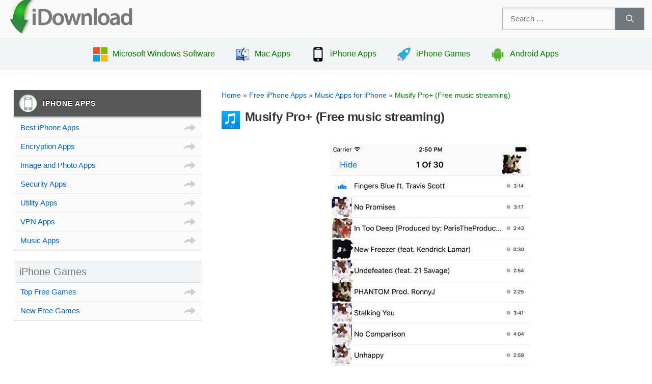

--- FILE ---
content_type: text/html; charset=UTF-8
request_url: https://idownload.net/download-musify-free-music-downloader-pro-for-iphone-and-ipad/
body_size: 11040
content:
<!-- This page is cached by the Hummingbird Performance plugin v3.13.1 - https://wordpress.org/plugins/hummingbird-performance/. --><!DOCTYPE html>
<html lang="en-US">
<head>
	<meta charset="UTF-8">
	<meta name='robots' content='index, follow, max-image-preview:large, max-snippet:-1, max-video-preview:-1' />
	<style>img:is([sizes="auto" i], [sizes^="auto," i]) { contain-intrinsic-size: 3000px 1500px }</style>
	<meta name="viewport" content="width=device-width, initial-scale=1">
	<!-- This site is optimized with the Yoast SEO plugin v25.1 - https://yoast.com/wordpress/plugins/seo/ -->
	<title>Musify Pro+ (Free music streaming) &#8226; iDownload</title>
	<link rel="canonical" href="https://idownload.net/download-musify-free-music-downloader-pro-for-iphone-and-ipad/" />
	<meta property="og:locale" content="en_US" />
	<meta property="og:type" content="article" />
	<meta property="og:title" content="Musify Pro+ (Free music streaming) &#8226; iDownload" />
	<meta property="og:description" content="Description: Browse, search and listen to unlimited music for free. Stream and play millions of free songs, DJ sets, remixes and live concerts with this iPhone music app. Useful Review: &#8220;Overall this is an app that’s worth getting.I streamed songs with no WiFi or cellular data, songs I didn’t even expect them to have. They ... Read more" />
	<meta property="og:url" content="https://idownload.net/download-musify-free-music-downloader-pro-for-iphone-and-ipad/" />
	<meta property="og:site_name" content="iDownload" />
	<meta property="article:published_time" content="2019-11-22T02:29:06+00:00" />
	<meta property="article:modified_time" content="2020-01-09T15:51:26+00:00" />
	<meta property="og:image" content="https://idownload.net/wp-content/uploads/Musify-Pro-app-screenshot.jpg" />
	<meta property="og:image:width" content="392" />
	<meta property="og:image:height" content="696" />
	<meta property="og:image:type" content="image/jpeg" />
	<meta name="author" content="idownload" />
	<meta name="twitter:card" content="summary_large_image" />
	<script type="application/ld+json" class="yoast-schema-graph">{"@context":"https://schema.org","@graph":[{"@type":"Article","@id":"https://idownload.net/download-musify-free-music-downloader-pro-for-iphone-and-ipad/#article","isPartOf":{"@id":"https://idownload.net/download-musify-free-music-downloader-pro-for-iphone-and-ipad/"},"author":{"name":"idownload","@id":"https://idownload.net/#/schema/person/fad81a79d7dd18024fee325b2b3730a4"},"headline":"Musify Pro+ (Free music streaming)","datePublished":"2019-11-22T02:29:06+00:00","dateModified":"2020-01-09T15:51:26+00:00","mainEntityOfPage":{"@id":"https://idownload.net/download-musify-free-music-downloader-pro-for-iphone-and-ipad/"},"wordCount":147,"publisher":{"@id":"https://idownload.net/#organization"},"image":{"@id":"https://idownload.net/download-musify-free-music-downloader-pro-for-iphone-and-ipad/#primaryimage"},"thumbnailUrl":"https://idownload.net/wp-content/uploads/Musify-Pro-app-screenshot.jpg","articleSection":["Music Apps for iPhone"],"inLanguage":"en-US"},{"@type":"WebPage","@id":"https://idownload.net/download-musify-free-music-downloader-pro-for-iphone-and-ipad/","url":"https://idownload.net/download-musify-free-music-downloader-pro-for-iphone-and-ipad/","name":"Musify Pro+ (Free music streaming) &#8226; iDownload","isPartOf":{"@id":"https://idownload.net/#website"},"primaryImageOfPage":{"@id":"https://idownload.net/download-musify-free-music-downloader-pro-for-iphone-and-ipad/#primaryimage"},"image":{"@id":"https://idownload.net/download-musify-free-music-downloader-pro-for-iphone-and-ipad/#primaryimage"},"thumbnailUrl":"https://idownload.net/wp-content/uploads/Musify-Pro-app-screenshot.jpg","datePublished":"2019-11-22T02:29:06+00:00","dateModified":"2020-01-09T15:51:26+00:00","breadcrumb":{"@id":"https://idownload.net/download-musify-free-music-downloader-pro-for-iphone-and-ipad/#breadcrumb"},"inLanguage":"en-US","potentialAction":[{"@type":"ReadAction","target":["https://idownload.net/download-musify-free-music-downloader-pro-for-iphone-and-ipad/"]}]},{"@type":"ImageObject","inLanguage":"en-US","@id":"https://idownload.net/download-musify-free-music-downloader-pro-for-iphone-and-ipad/#primaryimage","url":"https://idownload.net/wp-content/uploads/Musify-Pro-app-screenshot.jpg","contentUrl":"https://idownload.net/wp-content/uploads/Musify-Pro-app-screenshot.jpg","width":392,"height":696,"caption":"Musify Pro app screenshot"},{"@type":"BreadcrumbList","@id":"https://idownload.net/download-musify-free-music-downloader-pro-for-iphone-and-ipad/#breadcrumb","itemListElement":[{"@type":"ListItem","position":1,"name":"Home","item":"https://idownload.net/"},{"@type":"ListItem","position":2,"name":"Free iPhone Apps","item":"https://idownload.net/free-iphone-apps/"},{"@type":"ListItem","position":3,"name":"Music Apps for iPhone","item":"https://idownload.net/free-iphone-apps/music-apps-for-iphone/"},{"@type":"ListItem","position":4,"name":"Musify Pro+ (Free music streaming)"}]},{"@type":"WebSite","@id":"https://idownload.net/#website","url":"https://idownload.net/","name":"iDownload","description":"Download free Windows software, Android apps, Mac apps, Apple iOS apps. Download the best Android and iPhone games. We test and review software.","publisher":{"@id":"https://idownload.net/#organization"},"potentialAction":[{"@type":"SearchAction","target":{"@type":"EntryPoint","urlTemplate":"https://idownload.net/?s={search_term_string}"},"query-input":{"@type":"PropertyValueSpecification","valueRequired":true,"valueName":"search_term_string"}}],"inLanguage":"en-US"},{"@type":"Organization","@id":"https://idownload.net/#organization","name":"iDownload","url":"https://idownload.net/","logo":{"@type":"ImageObject","inLanguage":"en-US","@id":"https://idownload.net/#/schema/logo/image/","url":"https://idownload.net/wp-content/uploads/idownload.png","contentUrl":"https://idownload.net/wp-content/uploads/idownload.png","width":245,"height":71,"caption":"iDownload"},"image":{"@id":"https://idownload.net/#/schema/logo/image/"}},{"@type":"Person","@id":"https://idownload.net/#/schema/person/fad81a79d7dd18024fee325b2b3730a4","name":"idownload","image":{"@type":"ImageObject","inLanguage":"en-US","@id":"https://idownload.net/#/schema/person/image/","url":"https://idownload.net/wp-content/wphb-cache/gravatar/b68/b6818c6053f258527dc6153e9047c988x96.jpg","contentUrl":"https://idownload.net/wp-content/wphb-cache/gravatar/b68/b6818c6053f258527dc6153e9047c988x96.jpg","caption":"idownload"}}]}</script>
	<!-- / Yoast SEO plugin. -->


<link rel='dns-prefetch' href='//www.googletagmanager.com' />
<link rel='dns-prefetch' href='//fonts.googleapis.com' />
<link rel='dns-prefetch' href='//fonts.gstatic.com' />
<link rel='dns-prefetch' href='//ajax.googleapis.com' />
<link rel='dns-prefetch' href='//apis.google.com' />
<link rel='dns-prefetch' href='//google-analytics.com' />
<link rel='dns-prefetch' href='//www.google-analytics.com' />
<link rel='dns-prefetch' href='//ssl.google-analytics.com' />
<link rel='dns-prefetch' href='//s.gravatar.com' />
<link rel="alternate" type="application/rss+xml" title="iDownload &raquo; Feed" href="https://idownload.net/feed/" />
<link rel="alternate" type="application/rss+xml" title="iDownload &raquo; Comments Feed" href="https://idownload.net/comments/feed/" />
<link rel='stylesheet' id='wp-block-library-css' href='https://idownload.net/wp-includes/css/dist/block-library/style.min.css?ver=6.8.1' media='all' />
<style id='classic-theme-styles-inline-css'>
/*! This file is auto-generated */
.wp-block-button__link{color:#fff;background-color:#32373c;border-radius:9999px;box-shadow:none;text-decoration:none;padding:calc(.667em + 2px) calc(1.333em + 2px);font-size:1.125em}.wp-block-file__button{background:#32373c;color:#fff;text-decoration:none}
</style>
<style id='global-styles-inline-css'>
:root{--wp--preset--aspect-ratio--square: 1;--wp--preset--aspect-ratio--4-3: 4/3;--wp--preset--aspect-ratio--3-4: 3/4;--wp--preset--aspect-ratio--3-2: 3/2;--wp--preset--aspect-ratio--2-3: 2/3;--wp--preset--aspect-ratio--16-9: 16/9;--wp--preset--aspect-ratio--9-16: 9/16;--wp--preset--color--black: #000000;--wp--preset--color--cyan-bluish-gray: #abb8c3;--wp--preset--color--white: #ffffff;--wp--preset--color--pale-pink: #f78da7;--wp--preset--color--vivid-red: #cf2e2e;--wp--preset--color--luminous-vivid-orange: #ff6900;--wp--preset--color--luminous-vivid-amber: #fcb900;--wp--preset--color--light-green-cyan: #7bdcb5;--wp--preset--color--vivid-green-cyan: #00d084;--wp--preset--color--pale-cyan-blue: #8ed1fc;--wp--preset--color--vivid-cyan-blue: #0693e3;--wp--preset--color--vivid-purple: #9b51e0;--wp--preset--color--contrast: var(--contrast);--wp--preset--color--contrast-2: var(--contrast-2);--wp--preset--color--contrast-3: var(--contrast-3);--wp--preset--color--base: var(--base);--wp--preset--color--base-2: var(--base-2);--wp--preset--color--base-3: var(--base-3);--wp--preset--color--accent: var(--accent);--wp--preset--gradient--vivid-cyan-blue-to-vivid-purple: linear-gradient(135deg,rgba(6,147,227,1) 0%,rgb(155,81,224) 100%);--wp--preset--gradient--light-green-cyan-to-vivid-green-cyan: linear-gradient(135deg,rgb(122,220,180) 0%,rgb(0,208,130) 100%);--wp--preset--gradient--luminous-vivid-amber-to-luminous-vivid-orange: linear-gradient(135deg,rgba(252,185,0,1) 0%,rgba(255,105,0,1) 100%);--wp--preset--gradient--luminous-vivid-orange-to-vivid-red: linear-gradient(135deg,rgba(255,105,0,1) 0%,rgb(207,46,46) 100%);--wp--preset--gradient--very-light-gray-to-cyan-bluish-gray: linear-gradient(135deg,rgb(238,238,238) 0%,rgb(169,184,195) 100%);--wp--preset--gradient--cool-to-warm-spectrum: linear-gradient(135deg,rgb(74,234,220) 0%,rgb(151,120,209) 20%,rgb(207,42,186) 40%,rgb(238,44,130) 60%,rgb(251,105,98) 80%,rgb(254,248,76) 100%);--wp--preset--gradient--blush-light-purple: linear-gradient(135deg,rgb(255,206,236) 0%,rgb(152,150,240) 100%);--wp--preset--gradient--blush-bordeaux: linear-gradient(135deg,rgb(254,205,165) 0%,rgb(254,45,45) 50%,rgb(107,0,62) 100%);--wp--preset--gradient--luminous-dusk: linear-gradient(135deg,rgb(255,203,112) 0%,rgb(199,81,192) 50%,rgb(65,88,208) 100%);--wp--preset--gradient--pale-ocean: linear-gradient(135deg,rgb(255,245,203) 0%,rgb(182,227,212) 50%,rgb(51,167,181) 100%);--wp--preset--gradient--electric-grass: linear-gradient(135deg,rgb(202,248,128) 0%,rgb(113,206,126) 100%);--wp--preset--gradient--midnight: linear-gradient(135deg,rgb(2,3,129) 0%,rgb(40,116,252) 100%);--wp--preset--font-size--small: 13px;--wp--preset--font-size--medium: 20px;--wp--preset--font-size--large: 36px;--wp--preset--font-size--x-large: 42px;--wp--preset--spacing--20: 0.44rem;--wp--preset--spacing--30: 0.67rem;--wp--preset--spacing--40: 1rem;--wp--preset--spacing--50: 1.5rem;--wp--preset--spacing--60: 2.25rem;--wp--preset--spacing--70: 3.38rem;--wp--preset--spacing--80: 5.06rem;--wp--preset--shadow--natural: 6px 6px 9px rgba(0, 0, 0, 0.2);--wp--preset--shadow--deep: 12px 12px 50px rgba(0, 0, 0, 0.4);--wp--preset--shadow--sharp: 6px 6px 0px rgba(0, 0, 0, 0.2);--wp--preset--shadow--outlined: 6px 6px 0px -3px rgba(255, 255, 255, 1), 6px 6px rgba(0, 0, 0, 1);--wp--preset--shadow--crisp: 6px 6px 0px rgba(0, 0, 0, 1);}:where(.is-layout-flex){gap: 0.5em;}:where(.is-layout-grid){gap: 0.5em;}body .is-layout-flex{display: flex;}.is-layout-flex{flex-wrap: wrap;align-items: center;}.is-layout-flex > :is(*, div){margin: 0;}body .is-layout-grid{display: grid;}.is-layout-grid > :is(*, div){margin: 0;}:where(.wp-block-columns.is-layout-flex){gap: 2em;}:where(.wp-block-columns.is-layout-grid){gap: 2em;}:where(.wp-block-post-template.is-layout-flex){gap: 1.25em;}:where(.wp-block-post-template.is-layout-grid){gap: 1.25em;}.has-black-color{color: var(--wp--preset--color--black) !important;}.has-cyan-bluish-gray-color{color: var(--wp--preset--color--cyan-bluish-gray) !important;}.has-white-color{color: var(--wp--preset--color--white) !important;}.has-pale-pink-color{color: var(--wp--preset--color--pale-pink) !important;}.has-vivid-red-color{color: var(--wp--preset--color--vivid-red) !important;}.has-luminous-vivid-orange-color{color: var(--wp--preset--color--luminous-vivid-orange) !important;}.has-luminous-vivid-amber-color{color: var(--wp--preset--color--luminous-vivid-amber) !important;}.has-light-green-cyan-color{color: var(--wp--preset--color--light-green-cyan) !important;}.has-vivid-green-cyan-color{color: var(--wp--preset--color--vivid-green-cyan) !important;}.has-pale-cyan-blue-color{color: var(--wp--preset--color--pale-cyan-blue) !important;}.has-vivid-cyan-blue-color{color: var(--wp--preset--color--vivid-cyan-blue) !important;}.has-vivid-purple-color{color: var(--wp--preset--color--vivid-purple) !important;}.has-black-background-color{background-color: var(--wp--preset--color--black) !important;}.has-cyan-bluish-gray-background-color{background-color: var(--wp--preset--color--cyan-bluish-gray) !important;}.has-white-background-color{background-color: var(--wp--preset--color--white) !important;}.has-pale-pink-background-color{background-color: var(--wp--preset--color--pale-pink) !important;}.has-vivid-red-background-color{background-color: var(--wp--preset--color--vivid-red) !important;}.has-luminous-vivid-orange-background-color{background-color: var(--wp--preset--color--luminous-vivid-orange) !important;}.has-luminous-vivid-amber-background-color{background-color: var(--wp--preset--color--luminous-vivid-amber) !important;}.has-light-green-cyan-background-color{background-color: var(--wp--preset--color--light-green-cyan) !important;}.has-vivid-green-cyan-background-color{background-color: var(--wp--preset--color--vivid-green-cyan) !important;}.has-pale-cyan-blue-background-color{background-color: var(--wp--preset--color--pale-cyan-blue) !important;}.has-vivid-cyan-blue-background-color{background-color: var(--wp--preset--color--vivid-cyan-blue) !important;}.has-vivid-purple-background-color{background-color: var(--wp--preset--color--vivid-purple) !important;}.has-black-border-color{border-color: var(--wp--preset--color--black) !important;}.has-cyan-bluish-gray-border-color{border-color: var(--wp--preset--color--cyan-bluish-gray) !important;}.has-white-border-color{border-color: var(--wp--preset--color--white) !important;}.has-pale-pink-border-color{border-color: var(--wp--preset--color--pale-pink) !important;}.has-vivid-red-border-color{border-color: var(--wp--preset--color--vivid-red) !important;}.has-luminous-vivid-orange-border-color{border-color: var(--wp--preset--color--luminous-vivid-orange) !important;}.has-luminous-vivid-amber-border-color{border-color: var(--wp--preset--color--luminous-vivid-amber) !important;}.has-light-green-cyan-border-color{border-color: var(--wp--preset--color--light-green-cyan) !important;}.has-vivid-green-cyan-border-color{border-color: var(--wp--preset--color--vivid-green-cyan) !important;}.has-pale-cyan-blue-border-color{border-color: var(--wp--preset--color--pale-cyan-blue) !important;}.has-vivid-cyan-blue-border-color{border-color: var(--wp--preset--color--vivid-cyan-blue) !important;}.has-vivid-purple-border-color{border-color: var(--wp--preset--color--vivid-purple) !important;}.has-vivid-cyan-blue-to-vivid-purple-gradient-background{background: var(--wp--preset--gradient--vivid-cyan-blue-to-vivid-purple) !important;}.has-light-green-cyan-to-vivid-green-cyan-gradient-background{background: var(--wp--preset--gradient--light-green-cyan-to-vivid-green-cyan) !important;}.has-luminous-vivid-amber-to-luminous-vivid-orange-gradient-background{background: var(--wp--preset--gradient--luminous-vivid-amber-to-luminous-vivid-orange) !important;}.has-luminous-vivid-orange-to-vivid-red-gradient-background{background: var(--wp--preset--gradient--luminous-vivid-orange-to-vivid-red) !important;}.has-very-light-gray-to-cyan-bluish-gray-gradient-background{background: var(--wp--preset--gradient--very-light-gray-to-cyan-bluish-gray) !important;}.has-cool-to-warm-spectrum-gradient-background{background: var(--wp--preset--gradient--cool-to-warm-spectrum) !important;}.has-blush-light-purple-gradient-background{background: var(--wp--preset--gradient--blush-light-purple) !important;}.has-blush-bordeaux-gradient-background{background: var(--wp--preset--gradient--blush-bordeaux) !important;}.has-luminous-dusk-gradient-background{background: var(--wp--preset--gradient--luminous-dusk) !important;}.has-pale-ocean-gradient-background{background: var(--wp--preset--gradient--pale-ocean) !important;}.has-electric-grass-gradient-background{background: var(--wp--preset--gradient--electric-grass) !important;}.has-midnight-gradient-background{background: var(--wp--preset--gradient--midnight) !important;}.has-small-font-size{font-size: var(--wp--preset--font-size--small) !important;}.has-medium-font-size{font-size: var(--wp--preset--font-size--medium) !important;}.has-large-font-size{font-size: var(--wp--preset--font-size--large) !important;}.has-x-large-font-size{font-size: var(--wp--preset--font-size--x-large) !important;}
:where(.wp-block-post-template.is-layout-flex){gap: 1.25em;}:where(.wp-block-post-template.is-layout-grid){gap: 1.25em;}
:where(.wp-block-columns.is-layout-flex){gap: 2em;}:where(.wp-block-columns.is-layout-grid){gap: 2em;}
:root :where(.wp-block-pullquote){font-size: 1.5em;line-height: 1.6;}
</style>
<link rel='stylesheet' id='vscf-style-css' href='https://idownload.net/wp-content/plugins/very-simple-contact-form/css/vscf-style.min.css?ver=6.8.1' media='all' />
<link rel='stylesheet' id='generate-widget-areas-css' href='https://idownload.net/wp-content/themes/generatepress/assets/css/components/widget-areas.min.css?ver=3.4.0' media='all' />
<link rel='stylesheet' id='generate-style-css' href='https://idownload.net/wp-content/themes/generatepress/assets/css/main.min.css?ver=3.4.0' media='all' />
<style id='generate-style-inline-css'>
body{background-color:#ffffff;color:#3a3a3a;}a{color:#0066cc;}a:visited{color:#0066cc;}a:hover, a:focus, a:active{color:#008000;}.grid-container{max-width:1240px;}.wp-block-group__inner-container{max-width:1240px;margin-left:auto;margin-right:auto;}.site-header .header-image{width:245px;}.generate-back-to-top{font-size:20px;border-radius:3px;position:fixed;bottom:30px;right:30px;line-height:40px;width:40px;text-align:center;z-index:10;transition:opacity 300ms ease-in-out;opacity:0.1;transform:translateY(1000px);}.generate-back-to-top__show{opacity:1;transform:translateY(0);}:root{--contrast:#222222;--contrast-2:#575760;--contrast-3:#b2b2be;--base:#f0f0f0;--base-2:#f7f8f9;--base-3:#ffffff;--accent:#1e73be;}:root .has-contrast-color{color:var(--contrast);}:root .has-contrast-background-color{background-color:var(--contrast);}:root .has-contrast-2-color{color:var(--contrast-2);}:root .has-contrast-2-background-color{background-color:var(--contrast-2);}:root .has-contrast-3-color{color:var(--contrast-3);}:root .has-contrast-3-background-color{background-color:var(--contrast-3);}:root .has-base-color{color:var(--base);}:root .has-base-background-color{background-color:var(--base);}:root .has-base-2-color{color:var(--base-2);}:root .has-base-2-background-color{background-color:var(--base-2);}:root .has-base-3-color{color:var(--base-3);}:root .has-base-3-background-color{background-color:var(--base-3);}:root .has-accent-color{color:var(--accent);}:root .has-accent-background-color{background-color:var(--accent);}body, button, input, select, textarea{font-family:Arial, Helvetica, sans-serif;font-size:15px;}body{line-height:1.5;}.entry-content > [class*="wp-block-"]:not(:last-child):not(.wp-block-heading){margin-bottom:1.5em;}.main-title{font-size:45px;}.main-navigation .main-nav ul ul li a{font-size:14px;}.sidebar .widget, .footer-widgets .widget{font-size:17px;}h1{font-weight:300;font-size:24px;}h2{font-weight:300;font-size:24px;}h3{font-size:18px;}h4{font-size:inherit;}h5{font-size:inherit;}@media (max-width:768px){.main-title{font-size:30px;}h1{font-size:30px;}h2{font-size:25px;}}.top-bar{background-color:#636363;color:#ffffff;}.top-bar a{color:#ffffff;}.top-bar a:hover{color:#303030;}.site-header{background-color:#ffffff;color:#3a3a3a;}.site-header a{color:#3a3a3a;}.main-title a,.main-title a:hover{color:#222222;}.site-description{color:#757575;}.main-navigation,.main-navigation ul ul{background-color:#222222;}.main-navigation .main-nav ul li a, .main-navigation .menu-toggle, .main-navigation .menu-bar-items{color:#ffffff;}.main-navigation .main-nav ul li:not([class*="current-menu-"]):hover > a, .main-navigation .main-nav ul li:not([class*="current-menu-"]):focus > a, .main-navigation .main-nav ul li.sfHover:not([class*="current-menu-"]) > a, .main-navigation .menu-bar-item:hover > a, .main-navigation .menu-bar-item.sfHover > a{color:#ffffff;background-color:#3f3f3f;}button.menu-toggle:hover,button.menu-toggle:focus{color:#ffffff;}.main-navigation .main-nav ul li[class*="current-menu-"] > a{color:#ffffff;background-color:#3f3f3f;}.navigation-search input[type="search"],.navigation-search input[type="search"]:active, .navigation-search input[type="search"]:focus, .main-navigation .main-nav ul li.search-item.active > a, .main-navigation .menu-bar-items .search-item.active > a{color:#ffffff;background-color:#3f3f3f;}.main-navigation ul ul{background-color:#3f3f3f;}.main-navigation .main-nav ul ul li a{color:#ffffff;}.main-navigation .main-nav ul ul li:not([class*="current-menu-"]):hover > a,.main-navigation .main-nav ul ul li:not([class*="current-menu-"]):focus > a, .main-navigation .main-nav ul ul li.sfHover:not([class*="current-menu-"]) > a{color:#ffffff;background-color:#4f4f4f;}.main-navigation .main-nav ul ul li[class*="current-menu-"] > a{color:#ffffff;background-color:#4f4f4f;}.separate-containers .inside-article, .separate-containers .comments-area, .separate-containers .page-header, .one-container .container, .separate-containers .paging-navigation, .inside-page-header{background-color:#ffffff;}.entry-meta{color:#595959;}.entry-meta a{color:#595959;}.entry-meta a:hover{color:#1e73be;}.sidebar .widget{background-color:#ffffff;}.sidebar .widget .widget-title{color:#000000;}.footer-widgets{background-color:#ffffff;}.footer-widgets .widget-title{color:#000000;}.site-info{color:#ffffff;background-color:#222222;}.site-info a{color:#ffffff;}.site-info a:hover{color:#606060;}.footer-bar .widget_nav_menu .current-menu-item a{color:#606060;}input[type="text"],input[type="email"],input[type="url"],input[type="password"],input[type="search"],input[type="tel"],input[type="number"],textarea,select{color:#666666;background-color:#fafafa;border-color:#cccccc;}input[type="text"]:focus,input[type="email"]:focus,input[type="url"]:focus,input[type="password"]:focus,input[type="search"]:focus,input[type="tel"]:focus,input[type="number"]:focus,textarea:focus,select:focus{color:#666666;background-color:#ffffff;border-color:#bfbfbf;}button,html input[type="button"],input[type="reset"],input[type="submit"],a.button,a.wp-block-button__link:not(.has-background){color:#ffffff;background-color:#666666;}button:hover,html input[type="button"]:hover,input[type="reset"]:hover,input[type="submit"]:hover,a.button:hover,button:focus,html input[type="button"]:focus,input[type="reset"]:focus,input[type="submit"]:focus,a.button:focus,a.wp-block-button__link:not(.has-background):active,a.wp-block-button__link:not(.has-background):focus,a.wp-block-button__link:not(.has-background):hover{color:#ffffff;background-color:#3f3f3f;}a.generate-back-to-top{background-color:rgba( 0,0,0,0.4 );color:#ffffff;}a.generate-back-to-top:hover,a.generate-back-to-top:focus{background-color:rgba( 0,0,0,0.6 );color:#ffffff;}:root{--gp-search-modal-bg-color:var(--base-3);--gp-search-modal-text-color:var(--contrast);--gp-search-modal-overlay-bg-color:rgba(0,0,0,0.2);}@media (max-width: 1024px){.main-navigation .menu-bar-item:hover > a, .main-navigation .menu-bar-item.sfHover > a{background:none;color:#ffffff;}}.inside-top-bar{padding:10px;}.inside-top-bar.grid-container{max-width:1260px;}.inside-header{padding:40px;}.inside-header.grid-container{max-width:1320px;}.site-main .wp-block-group__inner-container{padding:40px;}.separate-containers .paging-navigation{padding-top:20px;padding-bottom:20px;}.entry-content .alignwide, body:not(.no-sidebar) .entry-content .alignfull{margin-left:-40px;width:calc(100% + 80px);max-width:calc(100% + 80px);}.rtl .menu-item-has-children .dropdown-menu-toggle{padding-left:20px;}.rtl .main-navigation .main-nav ul li.menu-item-has-children > a{padding-right:20px;}.footer-widgets-container.grid-container{max-width:1320px;}.inside-site-info{padding:20px;}.inside-site-info.grid-container{max-width:1280px;}@media (max-width:768px){.separate-containers .inside-article, .separate-containers .comments-area, .separate-containers .page-header, .separate-containers .paging-navigation, .one-container .site-content, .inside-page-header{padding:30px;}.site-main .wp-block-group__inner-container{padding:30px;}.inside-site-info{padding-right:10px;padding-left:10px;}.entry-content .alignwide, body:not(.no-sidebar) .entry-content .alignfull{margin-left:-30px;width:calc(100% + 60px);max-width:calc(100% + 60px);}.one-container .site-main .paging-navigation{margin-bottom:20px;}}.is-right-sidebar{width:30%;}.is-left-sidebar{width:30%;}.site-content .content-area{width:70%;}@media (max-width: 1024px){.main-navigation .menu-toggle,.sidebar-nav-mobile:not(#sticky-placeholder){display:block;}.main-navigation ul,.gen-sidebar-nav,.main-navigation:not(.slideout-navigation):not(.toggled) .main-nav > ul,.has-inline-mobile-toggle #site-navigation .inside-navigation > *:not(.navigation-search):not(.main-nav){display:none;}.nav-align-right .inside-navigation,.nav-align-center .inside-navigation{justify-content:space-between;}}
</style>
<link rel='stylesheet' id='generate-child-css' href='https://idownload.net/wp-content/themes/generatepress_child/style.css?ver=1643674154' media='all' />
<style id='generateblocks-inline-css'>
:root{--gb-container-width:1240px;}.gb-container .wp-block-image img{vertical-align:middle;}.gb-grid-wrapper .wp-block-image{margin-bottom:0;}.gb-highlight{background:none;}.gb-shape{line-height:0;}
</style>
<script src="https://idownload.net/wp-includes/js/jquery/jquery.min.js?ver=3.7.1" id="jquery-core-js"></script>
<script src="https://idownload.net/wp-includes/js/jquery/jquery-migrate.min.js?ver=3.4.1" id="jquery-migrate-js"></script>

<!-- Google tag (gtag.js) snippet added by Site Kit -->

<!-- Google Analytics snippet added by Site Kit -->
<script src="https://www.googletagmanager.com/gtag/js?id=GT-WPTP242" id="google_gtagjs-js" async></script>
<script id="google_gtagjs-js-after">
window.dataLayer = window.dataLayer || [];function gtag(){dataLayer.push(arguments);}
gtag("set","linker",{"domains":["idownload.net"]});
gtag("js", new Date());
gtag("set", "developer_id.dZTNiMT", true);
gtag("config", "GT-WPTP242");
</script>

<!-- End Google tag (gtag.js) snippet added by Site Kit -->
<link rel="https://api.w.org/" href="https://idownload.net/wp-json/" /><link rel="alternate" title="JSON" type="application/json" href="https://idownload.net/wp-json/wp/v2/posts/3947" /><link rel="EditURI" type="application/rsd+xml" title="RSD" href="https://idownload.net/xmlrpc.php?rsd" />
<meta name="generator" content="WordPress 6.8.1" />
<link rel='shortlink' href='https://idownload.net/?p=3947' />
<link rel="alternate" title="oEmbed (JSON)" type="application/json+oembed" href="https://idownload.net/wp-json/oembed/1.0/embed?url=https%3A%2F%2Fidownload.net%2Fdownload-musify-free-music-downloader-pro-for-iphone-and-ipad%2F" />
<link rel="alternate" title="oEmbed (XML)" type="text/xml+oembed" href="https://idownload.net/wp-json/oembed/1.0/embed?url=https%3A%2F%2Fidownload.net%2Fdownload-musify-free-music-downloader-pro-for-iphone-and-ipad%2F&#038;format=xml" />
<meta name="generator" content="Site Kit by Google 1.152.1" />		<script>
			document.documentElement.className = document.documentElement.className.replace('no-js', 'js');
		</script>
				<style>
			.no-js img.lazyload {
				display: none;
			}

			figure.wp-block-image img.lazyloading {
				min-width: 150px;
			}

						.lazyload, .lazyloading {
				opacity: 0;
			}

			.lazyloaded {
				opacity: 1;
				transition: opacity 400ms;
				transition-delay: 0ms;
			}

					</style>
		
<!-- Dynamic Widgets by QURL loaded - http://www.dynamic-widgets.com //-->
<link rel="icon" href="https://idownload.net/wp-content/uploads/cropped-favicon-32x32.png" sizes="32x32" />
<link rel="icon" href="https://idownload.net/wp-content/uploads/cropped-favicon-192x192.png" sizes="192x192" />
<link rel="apple-touch-icon" href="https://idownload.net/wp-content/uploads/cropped-favicon-180x180.png" />
<meta name="msapplication-TileImage" content="https://idownload.net/wp-content/uploads/cropped-favicon-270x270.png" />
</head>

<body class="wp-singular post-template-default single single-post postid-3947 single-format-standard wp-custom-logo wp-embed-responsive wp-theme-generatepress wp-child-theme-generatepress_child left-sidebar nav-below-header one-container header-aligned-left dropdown-hover featured-image-active" itemtype="https://schema.org/Blog" itemscope>
	<a class="screen-reader-text skip-link" href="#content" title="Skip to content">Skip to content</a>		<header class="site-header" id="masthead" aria-label="Site"  itemtype="https://schema.org/WPHeader" itemscope>
			<div class="inside-header grid-container">
				<div class="site-logo">
					<a href="https://idownload.net/" rel="home">
						<img  class="header-image is-logo-image" alt="iDownload" src="https://idownload.net/wp-content/uploads/idownload.png" width="245" height="71" />
					</a>
				</div>			<div class="header-widget">
				<aside id="search-4" class="widget inner-padding widget_search"><form method="get" class="search-form" action="https://idownload.net/">
	<label>
		<span class="screen-reader-text">Search for:</span>
		<input type="search" class="search-field" placeholder="Search &hellip;" value="" name="s" title="Search for:">
	</label>
	<button class="search-submit" aria-label="&#xf002;"><span class="gp-icon icon-search"><svg viewBox="0 0 512 512" aria-hidden="true" xmlns="http://www.w3.org/2000/svg" width="1em" height="1em"><path fill-rule="evenodd" clip-rule="evenodd" d="M208 48c-88.366 0-160 71.634-160 160s71.634 160 160 160 160-71.634 160-160S296.366 48 208 48zM0 208C0 93.125 93.125 0 208 0s208 93.125 208 208c0 48.741-16.765 93.566-44.843 129.024l133.826 134.018c9.366 9.379 9.355 24.575-.025 33.941-9.379 9.366-24.575 9.355-33.941-.025L337.238 370.987C301.747 399.167 256.839 416 208 416 93.125 416 0 322.875 0 208z" /></svg></span></button></form>
</aside>			</div>
						</div>
		</header>
				<nav class="main-navigation nav-align-center sub-menu-right" id="site-navigation" aria-label="Primary"  itemtype="https://schema.org/SiteNavigationElement" itemscope>
			<div class="inside-navigation grid-container">
								<button class="menu-toggle" aria-controls="primary-menu" aria-expanded="false">
					<span class="gp-icon icon-menu-bars"><svg viewBox="0 0 512 512" aria-hidden="true" xmlns="http://www.w3.org/2000/svg" width="1em" height="1em"><path d="M0 96c0-13.255 10.745-24 24-24h464c13.255 0 24 10.745 24 24s-10.745 24-24 24H24c-13.255 0-24-10.745-24-24zm0 160c0-13.255 10.745-24 24-24h464c13.255 0 24 10.745 24 24s-10.745 24-24 24H24c-13.255 0-24-10.745-24-24zm0 160c0-13.255 10.745-24 24-24h464c13.255 0 24 10.745 24 24s-10.745 24-24 24H24c-13.255 0-24-10.745-24-24z" /></svg><svg viewBox="0 0 512 512" aria-hidden="true" xmlns="http://www.w3.org/2000/svg" width="1em" height="1em"><path d="M71.029 71.029c9.373-9.372 24.569-9.372 33.942 0L256 222.059l151.029-151.03c9.373-9.372 24.569-9.372 33.942 0 9.372 9.373 9.372 24.569 0 33.942L289.941 256l151.03 151.029c9.372 9.373 9.372 24.569 0 33.942-9.373 9.372-24.569 9.372-33.942 0L256 289.941l-151.029 151.03c-9.373 9.372-24.569 9.372-33.942 0-9.372-9.373-9.372-24.569 0-33.942L222.059 256 71.029 104.971c-9.372-9.373-9.372-24.569 0-33.942z" /></svg></span><span class="mobile-menu">Menu</span>				</button>
				<div id="primary-menu" class="main-nav"><ul id="menu-main-menu" class=" menu sf-menu"><li id="menu-item-25" class="microsoft-nav menu-item menu-item-type-taxonomy menu-item-object-category menu-item-25"><a href="https://idownload.net/microsoft-windows-software/" title="Download free Microsoft Windows Software"><img data-src="https://idownload.net/apps/microsoft.png" alt="Download Microsoft Windows Software" height="28" width="28" src="[data-uri]" class="lazyload" style="--smush-placeholder-width: 28px; --smush-placeholder-aspect-ratio: 28/28;">Microsoft Windows Software</a></li>
<li id="menu-item-4042" class="apple-nav menu-item menu-item-type-taxonomy menu-item-object-category menu-item-4042"><a href="https://idownload.net/free-mac-apps/" title="Download free Mac apps"><img data-src="https://idownload.net/apps/apple.png" alt="Download Mac Software" height="28" width="28" src="[data-uri]" class="lazyload" style="--smush-placeholder-width: 28px; --smush-placeholder-aspect-ratio: 28/28;">Mac Apps</a></li>
<li id="menu-item-4784" class="iphone-nav menu-item menu-item-type-taxonomy menu-item-object-category current-post-ancestor menu-item-4784"><a href="https://idownload.net/free-iphone-apps/" title="Download Free iPhone Apps"><img data-src="https://idownload.net/apps/iphone-nav.png" alt="Download iPhone Apps" height="28" width="28" src="[data-uri]" class="lazyload" style="--smush-placeholder-width: 28px; --smush-placeholder-aspect-ratio: 28/28;">iPhone Apps</a></li>
<li id="menu-item-1553" class="iphone-games-nav menu-item menu-item-type-post_type menu-item-object-page menu-item-1553"><a href="https://idownload.net/top-free-iphone-games/" title="Download free iPhone games"><img data-src="https://idownload.net/apps/iphone-games.png" alt="Download free iPhone Games" height="28" width="28" src="[data-uri]" class="lazyload" style="--smush-placeholder-width: 28px; --smush-placeholder-aspect-ratio: 28/28;">iPhone Games</a></li>
<li id="menu-item-5189" class="android-nav menu-item menu-item-type-post_type menu-item-object-page menu-item-5189"><a href="https://idownload.net/android/" title="Download apps for Android phones"><img data-src="https://idownload.net/apps/android.png" alt="Download free Android Apps" height="28" width="28" src="[data-uri]" class="lazyload" style="--smush-placeholder-width: 28px; --smush-placeholder-aspect-ratio: 28/28;">Android Apps</a></li>
</ul></div>			</div>
		</nav>
		
	<div class="site grid-container container hfeed" id="page">
				<div class="site-content" id="content">
			
	<div class="content-area" id="primary">
		<main class="site-main" id="main">
			<div class="grid-container grid-parent yoast-breadcrumbs"><p id="breadcrumbs"><span><span><a href="https://idownload.net/">Home</a></span> » <span><a href="https://idownload.net/free-iphone-apps/">Free iPhone Apps</a></span> » <span><a href="https://idownload.net/free-iphone-apps/music-apps-for-iphone/">Music Apps for iPhone</a></span> » <span class="breadcrumb_last" aria-current="page">Musify Pro+ (Free music streaming)</span></span></p></div>
<article id="post-3947" class="post-3947 post type-post status-publish format-standard has-post-thumbnail hentry category-music-apps-for-iphone" itemtype="https://schema.org/CreativeWork" itemscope>
	<div class="inside-article">
					
			
<header class="entry-header" style="display:-webkit-box;display:-ms-flexbox;display:flex;-webkit-box-align:start;-ms-flex-align:start;align-items:flex-start;">
		
		
    <img style="--smush-placeholder-width: 36px; --smush-placeholder-aspect-ratio: 36/36;margin-right:10px;" class="post-title-icon lazyload" data-src="https://idownload.net/wp-content/uploads/Download-Musify-Pro-free-music-streaming-for-iPhone.png" alt="Download Musify Pro free music streaming app for iPhone" width="36" height="36"  src="[data-uri]">
			
			
			
			
		
			
				<h1 class="entry-title" itemprop="headline">Musify Pro+ (Free music streaming)</h1>		<div class="entry-meta">
			<span class="posted-on"><time class="updated" datetime="2020-01-09T15:51:26+00:00" itemprop="dateModified">January 9, 2020</time><time class="entry-date published" datetime="2019-11-22T02:29:06+00:00" itemprop="datePublished">November 22, 2019</time></span> <span class="byline">by <span class="author vcard" itemprop="author" itemtype="https://schema.org/Person" itemscope><a class="url fn n" href="https://idownload.net/author/idownload/" title="View all posts by idownload" rel="author" itemprop="url"><span class="author-name" itemprop="name">idownload</span></a></span></span> 		</div>
					</header>
			
		<div class="entry-content" itemprop="text">
			<div class="grid col-940">
<div class="app-page-wrapper clearfix" style="box-shadow: none; border-radius: 0;"><img fetchpriority="high" decoding="async" class="aligncenter wp-image-3738 size-full" src="https://idownload.net/wp-content/uploads/Musify-Pro-app-screenshot.jpg" alt="Musify Pro app screenshot" width="392" height="696" srcset="https://idownload.net/wp-content/uploads/Musify-Pro-app-screenshot.jpg 392w, https://idownload.net/wp-content/uploads/Musify-Pro-app-screenshot-84x150.jpg 84w, https://idownload.net/wp-content/uploads/Musify-Pro-app-screenshot-169x300.jpg 169w, https://idownload.net/wp-content/uploads/Musify-Pro-app-screenshot-100x178.jpg 100w, https://idownload.net/wp-content/uploads/Musify-Pro-app-screenshot-150x266.jpg 150w, https://idownload.net/wp-content/uploads/Musify-Pro-app-screenshot-200x355.jpg 200w, https://idownload.net/wp-content/uploads/Musify-Pro-app-screenshot-300x533.jpg 300w" sizes="(max-width: 392px) 100vw, 392px" />
<div class="grid col-940">
<h2 class="app-h2">Description:</h2>
<p class="app-description">Browse, search and listen to unlimited music for free. Stream and play millions of free songs, DJ sets, remixes and live concerts with this iPhone music app.</p>

<h2 class="app-h2">Useful Review:</h2>
<p class="app-review">&#8220;Overall this is an app that’s worth getting.I streamed songs with no WiFi or cellular data, songs I didn’t even expect them to have. They have a very large range of songs to choose from and you can create the perfect playlist! Their are a lot of ads, but overall it’s a good app. Also, it’s free so why not.&#8221;</p>

<h2 class="app-h2">Features:</h2>
<ul class="checked" style="margin: 16px 0 16px 0;">
 	<li>Single tap music streaming.</li>
 	<li>Listen songs before adding.</li>
 	<li>Search for artist, DJ, song, remix or cover.</li>
 	<li>Full featured media player.</li>
 	<li>Background music playback.</li>
 	<li>Play entire Top-Charts songs continuously and automatically.</li>
</ul>
</div>
<div class="grid col-940 clearfix">
<div class="app-icon-image"><img decoding="async" class="wp-image-3930 size-full lazyload" data-src="https://idownload.net/wp-content/uploads/Download-Musify-Pro-free-music-streaming-for-iPhone.png" alt="Download Musify Pro free music streaming app for iPhone" width="100" height="100" data-srcset="https://idownload.net/wp-content/uploads/Download-Musify-Pro-free-music-streaming-for-iPhone.png 128w, https://idownload.net/wp-content/uploads/Download-Musify-Pro-free-music-streaming-for-iPhone-100x100.png 100w, https://idownload.net/wp-content/uploads/Download-Musify-Pro-free-music-streaming-for-iPhone-45x45.png 45w" data-sizes="(max-width: 100px) 100vw, 100px" src="[data-uri]" style="--smush-placeholder-width: 100px; --smush-placeholder-aspect-ratio: 100/100;" /></div>
<div class="app-details">
<p class="app-details-p-whitebg">Musify Pro+</p>
<p class="app-details-p">App Type: MP3 Music Streaming</p>
<p class="app-details-p-whitebg">Price: Free App Download</p>

</div>
</div>
<div class="grid col-940" style="text-align: center;"><a class="app-download" href="https://apps.apple.com/app/musify-pro/id1156009876" target="_blank" rel="nofollow noopener noreferrer">Download from Mac App Store</a></div>
<!---- end button--->

</div>
</div>
<!-------------------END MAIN COL 940------------>
<div style="clear: both;"></div>		</div>

				<footer class="entry-meta" aria-label="Entry meta">
			<span class="cat-links"><span class="gp-icon icon-categories"><svg viewBox="0 0 512 512" aria-hidden="true" xmlns="http://www.w3.org/2000/svg" width="1em" height="1em"><path d="M0 112c0-26.51 21.49-48 48-48h110.014a48 48 0 0143.592 27.907l12.349 26.791A16 16 0 00228.486 128H464c26.51 0 48 21.49 48 48v224c0 26.51-21.49 48-48 48H48c-26.51 0-48-21.49-48-48V112z" /></svg></span><span class="screen-reader-text">Categories </span><a href="https://idownload.net/free-iphone-apps/music-apps-for-iphone/" rel="category tag">Music Apps for iPhone</a></span> 		<nav id="nav-below" class="post-navigation" aria-label="Posts">
			<div class="nav-previous"><span class="gp-icon icon-arrow-left"><svg viewBox="0 0 192 512" aria-hidden="true" xmlns="http://www.w3.org/2000/svg" width="1em" height="1em" fill-rule="evenodd" clip-rule="evenodd" stroke-linejoin="round" stroke-miterlimit="1.414"><path d="M178.425 138.212c0 2.265-1.133 4.813-2.832 6.512L64.276 256.001l111.317 111.277c1.7 1.7 2.832 4.247 2.832 6.513 0 2.265-1.133 4.813-2.832 6.512L161.43 394.46c-1.7 1.7-4.249 2.832-6.514 2.832-2.266 0-4.816-1.133-6.515-2.832L16.407 262.514c-1.699-1.7-2.832-4.248-2.832-6.513 0-2.265 1.133-4.813 2.832-6.512l131.994-131.947c1.7-1.699 4.249-2.831 6.515-2.831 2.265 0 4.815 1.132 6.514 2.831l14.163 14.157c1.7 1.7 2.832 3.965 2.832 6.513z" fill-rule="nonzero" /></svg></span><span class="prev"><a href="https://idownload.net/free-openoffice-download/" rel="prev">OpenOffice (alternative to Microsoft Office) &#8211; FREE DOWNLOAD</a></span></div><div class="nav-next"><span class="gp-icon icon-arrow-right"><svg viewBox="0 0 192 512" aria-hidden="true" xmlns="http://www.w3.org/2000/svg" width="1em" height="1em" fill-rule="evenodd" clip-rule="evenodd" stroke-linejoin="round" stroke-miterlimit="1.414"><path d="M178.425 256.001c0 2.266-1.133 4.815-2.832 6.515L43.599 394.509c-1.7 1.7-4.248 2.833-6.514 2.833s-4.816-1.133-6.515-2.833l-14.163-14.162c-1.699-1.7-2.832-3.966-2.832-6.515 0-2.266 1.133-4.815 2.832-6.515l111.317-111.316L16.407 144.685c-1.699-1.7-2.832-4.249-2.832-6.515s1.133-4.815 2.832-6.515l14.163-14.162c1.7-1.7 4.249-2.833 6.515-2.833s4.815 1.133 6.514 2.833l131.994 131.993c1.7 1.7 2.832 4.249 2.832 6.515z" fill-rule="nonzero" /></svg></span><span class="next"><a href="https://idownload.net/download-pandora-radio-for-iphone-or-ipad/" rel="next">Pandora Music Streaming, Radio &amp; Podcasts</a></span></div>		</nav>
				</footer>
			</div>
</article>
		</main>
	</div>

	<div class="widget-area sidebar is-left-sidebar" id="left-sidebar">
	<div class="inside-left-sidebar">
		<aside id="nav_menu-5" class="widget inner-padding widget_nav_menu"><h2 class="widget-title">iPhone Apps</h2><div class="menu-iphone-ipad-side-menu-container"><ul id="menu-iphone-ipad-side-menu" class="menu"><li id="menu-item-4053" class="menu-item menu-item-type-post_type menu-item-object-page menu-item-4053"><a href="https://idownload.net/best-iphone-apps/">Best iPhone Apps</a></li>
<li id="menu-item-1138" class="menu-item menu-item-type-taxonomy menu-item-object-category menu-item-1138"><a href="https://idownload.net/free-iphone-apps/encryption-apps-for-iphone/">Encryption Apps</a></li>
<li id="menu-item-1212" class="menu-item menu-item-type-taxonomy menu-item-object-category menu-item-1212"><a href="https://idownload.net/free-iphone-apps/image-and-photo-editors-for-iphone/" title="Image and Photo Editors">Image and Photo Apps</a></li>
<li id="menu-item-1047" class="menu-item menu-item-type-taxonomy menu-item-object-category menu-item-1047"><a href="https://idownload.net/free-iphone-apps/security-apps-for-iphone/">Security Apps</a></li>
<li id="menu-item-1087" class="menu-item menu-item-type-taxonomy menu-item-object-category menu-item-1087"><a href="https://idownload.net/free-iphone-apps/utility-apps-for-iphone/">Utility Apps</a></li>
<li id="menu-item-1175" class="menu-item menu-item-type-taxonomy menu-item-object-category menu-item-1175"><a href="https://idownload.net/free-iphone-apps/vpn-apps-for-iphone/">VPN Apps</a></li>
<li id="menu-item-3945" class="menu-item menu-item-type-taxonomy menu-item-object-category current-post-ancestor current-menu-parent current-post-parent menu-item-3945"><a href="https://idownload.net/free-iphone-apps/music-apps-for-iphone/">Music Apps</a></li>
</ul></div></aside><aside id="nav_menu-7" class="widget inner-padding widget_nav_menu"><h2 class="widget-title">iPhone Games</h2><div class="menu-iphone-games-container"><ul id="menu-iphone-games" class="menu"><li id="menu-item-1527" class="menu-item menu-item-type-post_type menu-item-object-page menu-item-1527"><a href="https://idownload.net/top-free-iphone-games/" title="Top Free iPhone Games">Top Free Games</a></li>
<li id="menu-item-1534" class="menu-item menu-item-type-post_type menu-item-object-page menu-item-1534"><a href="https://idownload.net/new-free-iphone-games/" title="New Free iPhone Games">New Free Games</a></li>
</ul></div></aside>	</div>
</div>

	</div>
</div>


<div class="site-footer footer-bar-active footer-bar-align-right">
				<div id="footer-widgets" class="site footer-widgets">
				<div class="footer-widgets-container grid-container">
					<div class="inside-footer-widgets">
							<div class="footer-widget-1">
		<aside id="text-16" class="widget inner-padding widget_text">			<div class="textwidget"><p>Trademarks displayed on idownload.net website are the trademarks of their respective owners. In addition, such use of trademarks or links to the web sites is not intended to imply, directly or indirectly, that they endorse or have any affiliation with idownload.net</p>
</div>
		</aside>	</div>
						</div>
				</div>
			</div>
					<footer class="site-info" aria-label="Site"  itemtype="https://schema.org/WPFooter" itemscope>
			<div class="inside-site-info grid-container">
						<div class="footer-bar">
			<aside id="nav_menu-9" class="widget inner-padding widget_nav_menu"><div class="menu-my-footer-menu-container"><ul id="menu-my-footer-menu" class="menu"><li id="menu-item-2341" class="menu-item menu-item-type-post_type menu-item-object-page menu-item-2341"><a href="https://idownload.net/terms-of-use/">Terms of Use</a></li>
<li id="menu-item-2339" class="menu-item menu-item-type-post_type menu-item-object-page menu-item-privacy-policy menu-item-2339"><a rel="privacy-policy" href="https://idownload.net/privacy-policy/">Privacy Policy</a></li>
<li id="menu-item-2340" class="menu-item menu-item-type-post_type menu-item-object-page menu-item-2340"><a href="https://idownload.net/disclaimer/">Disclaimer</a></li>
<li id="menu-item-2338" class="menu-item menu-item-type-post_type menu-item-object-page menu-item-2338"><a href="https://idownload.net/contact-us/">Contact Us</a></li>
<li id="menu-item-5563" class="menu-item menu-item-type-post_type menu-item-object-page menu-item-5563"><a href="https://idownload.net/eu-cookie-policy/">Cookie Policy (EU)</a></li>
</ul></div></aside>		</div>
						<div class="copyright-bar">
					<span class="copyright">&copy; 2025 &bull; <a href="https://idownload.net/">iDownload</a></span>				</div>
			</div>
		</footer>
		</div>

<a title="Scroll back to top" aria-label="Scroll back to top" rel="nofollow" href="#" class="generate-back-to-top" data-scroll-speed="400" data-start-scroll="300">
					<span class="gp-icon icon-arrow-up"><svg viewBox="0 0 330 512" aria-hidden="true" xmlns="http://www.w3.org/2000/svg" width="1em" height="1em" fill-rule="evenodd" clip-rule="evenodd" stroke-linejoin="round" stroke-miterlimit="1.414"><path d="M305.863 314.916c0 2.266-1.133 4.815-2.832 6.514l-14.157 14.163c-1.699 1.7-3.964 2.832-6.513 2.832-2.265 0-4.813-1.133-6.512-2.832L164.572 224.276 53.295 335.593c-1.699 1.7-4.247 2.832-6.512 2.832-2.265 0-4.814-1.133-6.513-2.832L26.113 321.43c-1.699-1.7-2.831-4.248-2.831-6.514s1.132-4.816 2.831-6.515L158.06 176.408c1.699-1.7 4.247-2.833 6.512-2.833 2.265 0 4.814 1.133 6.513 2.833L303.03 308.4c1.7 1.7 2.832 4.249 2.832 6.515z" fill-rule="nonzero" /></svg></span>
				</a><script type="speculationrules">
{"prefetch":[{"source":"document","where":{"and":[{"href_matches":"\/*"},{"not":{"href_matches":["\/wp-*.php","\/wp-admin\/*","\/wp-content\/uploads\/*","\/wp-content\/*","\/wp-content\/plugins\/*","\/wp-content\/themes\/generatepress_child\/*","\/wp-content\/themes\/generatepress\/*","\/*\\?(.+)"]}},{"not":{"selector_matches":"a[rel~=\"nofollow\"]"}},{"not":{"selector_matches":".no-prefetch, .no-prefetch a"}}]},"eagerness":"conservative"}]}
</script>
<script id="generate-a11y">!function(){"use strict";if("querySelector"in document&&"addEventListener"in window){var e=document.body;e.addEventListener("mousedown",function(){e.classList.add("using-mouse")}),e.addEventListener("keydown",function(){e.classList.remove("using-mouse")})}}();</script><script src="https://idownload.net/wp-content/plugins/very-simple-contact-form/js/vscf-reset.js" id="vscf-reset-script-js"></script>
<script src="https://idownload.net/wp-content/themes/generatepress_child/js/responsiveslides.min.js?ver=6.8.1" id="add-responsiveslidesmin-js-js"></script>
<script src="https://idownload.net/wp-content/themes/generatepress_child/js/responsiveslidesmain.js?ver=6.8.1" id="add-responsiveslidesmain-js-js"></script>
<!--[if lte IE 11]>
<script src="https://idownload.net/wp-content/themes/generatepress/assets/js/classList.min.js?ver=3.4.0" id="generate-classlist-js"></script>
<![endif]-->
<script id="generate-menu-js-extra">
var generatepressMenu = {"toggleOpenedSubMenus":"1","openSubMenuLabel":"Open Sub-Menu","closeSubMenuLabel":"Close Sub-Menu"};
</script>
<script src="https://idownload.net/wp-content/themes/generatepress/assets/js/menu.min.js?ver=3.4.0" id="generate-menu-js"></script>
<script id="generate-back-to-top-js-extra">
var generatepressBackToTop = {"smooth":"1"};
</script>
<script src="https://idownload.net/wp-content/themes/generatepress/assets/js/back-to-top.min.js?ver=3.4.0" id="generate-back-to-top-js"></script>
<script src="https://idownload.net/wp-content/plugins/wp-smushit/app/assets/js/smush-lazy-load.min.js?ver=3.18.1" id="smush-lazy-load-js"></script>

</body>
</html>
<!-- Hummingbird cache file was created in 0.20595598220825 seconds, on 16-05-25 5:13:10 -->

--- FILE ---
content_type: text/css
request_url: https://idownload.net/wp-content/themes/generatepress_child/style.css?ver=1643674154
body_size: 6047
content:
/*
 Theme Name:   GeneratePress Child
 Theme URI:    https://generatepress.com
 Description:  Default GeneratePress child theme
 Author:       Tom Usborne
 Author URI:   https://tomusborne.com
 Template:     generatepress
 Version:      1.8
*/


p {margin-bottom: 0.25em;}
.margin-0 {margin:0;}
.position-relative {position:relative;}

.stretched-link:after {position: absolute;top: 0;right: 0;bottom: 0;left: 0;z-index: 1;pointer-events: auto;content: "";background-color: rgba(0,0,0,0);}
.stretched-link-container-hover:hover {background-color:#fff;border-color:#ccc;}


/* Updated Grid -------------------------------------------------------------- */
.my-grid {float: left;margin-bottom: 2.1276595745%; padding-top: 0;}
.my-grid-right {float: right;margin-bottom: 2.1276595745%;padding-top: 0;}
.my-col-60,.my-col-140,.my-col-220,.my-col-300,.my-col-380,.my-col-460,.my-col-540,.my-col-620,.my-col-700,.my-col-780,.my-col-860 {margin-right: 2.1276595745%;}
.my-col-60 {width: 6.3829787234%;}.my-col-140 {width: 14.8936170213%;}.my-col-220 {width: 23.4042553191%;}.my-col-300 {width: 31.914893617%;}.my-col-380 {width: 40.4255319149%;}.my-col-460 {width: 48.9361702128%;}.my-col-540 {width: 57.4468085106%;}.my-col-620 {width: 65.9574468085%;}.my-col-700 {width: 74.4680851064%;}.my-col-780 {width: 82.9787234043%;}.my-col-860 {width: 91.4893617021%;}.my-col-940 {width: 100%;}
.fit {margin-left: 0 !important; margin-right: 0 !important;}
.my-clearfix:after, .my-clearfix:before {content: "";display: table;}
.my-clearfix:after {clear: both;}

#galleryOne img, #galleryTwo img {width:100%;}
a.gallery-img-style img {border-radius: 8px; width:100%}
a.gallery-img-style img:hover {transition: .3s ease-in-out; opacity: .8;}

/* a.main-gallery-image:hover {transition: .3s ease-in-out;opacity: .9;box-shadow: 0 0 10px #393939;} */

.lg-next, .lg-prev {font-size: 50px;}
.lg-toolbar .lg-icon {font-size: 36px;height: 59px;width: 62px; line-height: 39px;}
.lg-outer .lg-thumb-item.active, .lg-outer .lg-thumb-item:hover {border: 2px solid #FFD700;}



@media screen and (max-width: 1024px) {
.lg-next, .lg-prev{font-size: 33px;} .lg-toolbar .lg-icon{font-size: 24px; height: 47px; line-height: 27px; width: 50px;}  

}



@media screen and (max-width: 768px) {

.my-grid, .my-grid-right, .my-col-940, .my-col-220 {display: block !important; float: none !important; width: 100% !important;margin-right: 0 !important;}
.mobile-display-none {display:none;}
}

/**********************************************************************************************/







::-moz-selection {background: #55AA53; color: #fff; text-shadow: none;}
::selection {background: #55AA53; color: #fff; text-shadow: none;}
area:focus,
input:focus,
textarea:focus {box-shadow:inset 0 1px 9px #ddd !important; border:1px solid #999 !important; background-color:#fff;}
a:focus {outline:none !important; box-shadow:0 0 1px;}

* {-moz-box-sizing: border-box; -webkit-box-sizing: border-box;box-sizing: border-box;}
img {vertical-align:middle;}

/**************************  HEADER **********/
#masthead {background-color:#f9f9f9;    padding-bottom:5px;}
#masthead .inside-header {padding:0 15px; margin-top: -1px !important;}

.header-widget {margin-top: 5px;}
.header-widget input.search-submit {display: inline-block !important;}

/*  .widget .search-field {width:70%;}  */
input[type=text], input[type=email], input[type=url], input[type=password], input[type=search], input[type=tel], input[type=number], textarea, select {border: 1px solid #bbb !important;color: #333 !important;background-color: #fafafa;box-shadow: inset 0 1px 5px #ddd !important;}

input[type=submit], .widget_search .search-submit {font-family: GeneratePress;font-size: 15px;background-color: #72777c; /*display:inline-block; padding:11px 20px;margin-left:-4px; */}
input[type=submit]:hover, input[type=submit]:focus{box-shadow:none !important;background-color: #999;}

@media (max-width: 768px) {
.header-widget {display:none;}
}
/********* nav ********/
.main-navigation {background-color:#f3f4f5 !important;border-top: 1px solid #ececec;border-bottom: 1px solid #ececec;margin-bottom:20px;}
.main-navigation a {color: #008000 !important;background-color: #fff !important;background-color: #f3f4f5 !important; font-size:16px;}
.main-navigation a:hover {box-shadow: inset 0 1px 5px 2px #dfdfdf !important;}
#primary-menu img {margin-right:10px;}
.main-navigation .main-nav ul li[class*="current-menu-"] > a, .main-navigation .main-nav ul li[class*="current-menu-"]:hover > a, .main-navigation .main-nav ul li[class*="current-menu-"].sfHover > a {
background-color: #f9f9f9 !important;box-shadow: inset 0 1px 5px 2px #dfdfdf !important;}

button.menu-toggle {font-weight:700;color:#797979 !important;font-size:18px;}
button.menu-toggle:hover, button.menu-toggle:focus{color: #008000 !important;}

/* BREADCRUMB */
.breadcrumb-list, #breadcrumbs {margin-bottom:20px !important;font-size:14px !important;} .breadcrumb-current, .breadcrumb_last {color:#008000 !important;} span.breadcrumb a:hover, #breadcrumbs a:hover {color:#008000 !important;}
.home #breadcrumbs{display:none!important;}

@media screen and (max-width: 768px) {.breadcrumb-list, #breadcrumbs {display:none !important;}}
/*  BREADCRUMB */


/******************   this was in responsive customizer **************************/
@media only screen and (max-width: 1024px) {
.wp-block-columns{
display:block !important;
margin:0 !important;}
.wp-block-column,
.has-2-columns .wp-block-column,
.has-3-columns .wp-block-column,
.has-4-columns .wp-block-column,
.has-5-columns .wp-block-column,
.has-6-columns .wp-block-column
{width:100% !important;margin-left:0 !important;}
.site-branding-wrapper{padding:0 !important;}
.site-content{padding-top:0 !important;}
.heading-2 a{text-align:center !important;}
}

/***************************************** commented out 12/3/20
@media (min-width: 768px) and (max-width: 1024px){.separate-containers .site-main,.site-main,#left-sidebar{margin-left:0!important;margin-right:0!important}}

*********************************/

/*************** end customizer ************/

.one-container .site-content {padding: 20px 7px;}

/******  sidebar *******/
.inside-left-sidebar {}
.widget-area .menu {border: 1px solid #e5e5e5;}

.widget-area .widget {padding:0 !important;}

.sidebar .widget .widget-title {
font-size:20px;
color: #797979;
margin-bottom:0; padding:5px 5px 5px 10px;
background-color:#f3f4f5;
border:1px solid #e5e5e5; border-bottom:1px solid #fff;}

#left-sidebar ul li {display: block;background-color: #fbfbfb !important;border-bottom: 1px #dedede dotted;border-top: none !important; padding: 0 !important;margin-bottom:0 !important;}
#left-sidebar ul li a {color: #0066cc;display: block;font-size: 15px;text-align: left;padding: 7px 38px 7px 12px; background: url("https://idownload.net/apps/menu-arrow.png") no-repeat right 10px center;}
#left-sidebar ul li a:hover {color: #008000; background-color: #fff;}


#nav_menu-4 h2 {
display: block;
margin-bottom: 3px; padding: 18px 0px 18px 47px;
font-weight: bold;color: #fff; font-size: 14px;line-height: 1;text-transform: uppercase;
border: 3px #14701d solid;
text-shadow: 0px -1px 0px #000;
text-decoration: none;
background: #00b000 url("https://idownload.net/apps/microsoft-windows-icon.png") no-repeat 2% center;
background: url("https://idownload.net/apps/microsoft-windows-icon.png") no-repeat 2% center, linear-gradient(to bottom, #00b000 0%,#14701d 50%);
box-shadow: 0px 3px 3px rgba(0, 0, 0, 0.25);
}
/********  LEFT WIDGET MENU - MAC APPS *********/
#nav_menu-8 {padding: 0;}
#nav_menu-8 h2 {display:block; line-height:1;padding:16px 0px 16px 54px; font-weight:bold; color:#fff; font-size:14px; text-transform:uppercase; border:3px #575757 solid; text-shadow:0px -1px 0px #000; text-decoration:none; letter-spacing: 1px; margin-bottom:3px;box-shadow: 0px 3px 3px rgba(0, 0, 0, 0.25);
background:#575757 url("https://idownload.net/apps/mac-title-icon.png") no-repeat 2% center;}

#ratings-widget-3 h2 {display:block; padding: 10px 0 10px 0; margin-bottom:10px;font-weight:bold;font-size:14px;text-align:center;letter-spacing:1px;color:#fff;text-shadow:0px -1px 1px rgba(0, 0, 0, 0.3);text-transform: uppercase;text-decoration:none;border:3px solid #aa1317;
background: #ed1c24;background: linear-gradient(to bottom, #ed1c24 0%,#aa1317 50%);box-shadow: 0px 3px 3px rgba(0, 0, 0, 0.25);}

.thumbnail-icon {float:left;background-position:left top;background-repeat:no-repeat;padding:0;margin:5px 0;width:36px !important;height:36px !important;}

/********   LEFT WIDGET MENU - IPHONE APPS *********/
#nav_menu-5 {padding: 0;}
#nav_menu-5 h2 {display:block; line-height:1;padding:16px 0px 16px 54px; font-weight:bold; color:#fff; font-size:14px; text-transform:uppercase; border:3px #575757 solid; text-shadow:0px -1px 0px #000; text-decoration:none; letter-spacing: 1px; margin-bottom:3px;box-shadow: 0px 3px 3px rgba(0, 0, 0, 0.25);
background:#575757 url("https://idownload.net/apps/iphone-title-icon.png") no-repeat 2% center;}

/******** END LEFT WIDGET MENU - IPHONE APPS *********/

/************ end left sidebar **********/

/**************************************   HOME PAGE *******************/
h1.entry-title {color:#555;line-height:1;font-weight:500;}
.home-h2 {font-size: 16px;color: #606060;}
/****** FLEX *****/
.flex-wrapper{padding:5px;background-color:#f2f2f2;margin-bottom:20px;}.singlebox-container{display:-ms-flexbox;display:-webkit-box;display:flex;-ms-flex-align:start;-webkit-box-align:start;align-items:flex-start;padding:5px;border:1px solid #cecece;box-sizing:border-box;background-color:#fafafa}.singlebox-image-container{display:inline-block;line-height:1;text-align:center;overflow:hidden;border-radius:0;margin-right:16px}.singlebox-image-style{position:relative;display:block}img.filezilla-icon-home{width:91px;height:91px;}.singlebox-description-container{-ms-flex:1;-webkit-box-flex:1;flex:1}.singlebox-title{position:relative;padding:0;margin:0 0 5px !important;color:#333;font-size:16px;line-height:1.2;font-weight:600;font-style:normal}.singlebox-text-info{font-size:15px;line-height:1.2;color:#555;margin:0 0 5px}.singlebox-text-info span{color:#008000}.singlebox-btn{margin:8px 0}.singlebox-btn-anchor{display:inline-block;color:#06c;font-size:15px;font-weight:600;line-height:1.3;text-align:center;padding:8px 15px;vertical-align:middle;border-radius:18px;border:1px solid #ababab;background-color:#f5f5f5;background-image:linear-gradient(to bottom,#ffffff 0%,#e5e5e5 70%);user-select:none;text-decoration:none;overflow:hidden}.singlebox-btn-anchor span{color:#008000;margin-left:5px;font-size:18px;line-height:1;font-weight:normal}a.singlebox-btn-anchor:hover{color:#008000!important;box-shadow:inset 0 1px 5px 2px #dfdfdf;}
/**** END OF FLEX****/
ul.home-apps-ul {margin:0 0.5em 0.5em 0;line-height:21px;color:#545450;font-size:13px;}
.rating-stars-outter{display:inline-block !important;margin-bottom:10px;margin-top:0 !important;}
.rating-clear-stars{display:inline-block;width:140px;height:28px;line-height:1;vertical-align:bottom;text-align:left;background:url('https://idownload.net/wp-content/plugins/wp-postratings/images/stars_png/rating_off.png') 0 0 repeat-x;}
.rating-yellow-stars{display:inline-block;height:28px;line-height:1;background:url('https://idownload.net/wp-content/plugins/wp-postratings/images/stars_png/rating_on.png') 0 0 repeat-x;}
.rating-stars-text{display:inline-block;margin-left:5px;font-size:14.5px;font-weight:700;color:#777;line-height:1;vertical-align:baseline;}
.appStore-icon img {border: 1px #bebebe solid; border-radius: 4px;box-shadow: 0px 1px 2px 2px rgba(0, 0, 0, 0.085);}
.free-download {position:absolute;top:-4px;left:-4px;z-index:100;width:81px;height:82px;margin:0px;padding:0px;background-image: url('https://idownload.net/apps/free-download.png') !important;}
/**************************************   END OF HOME PAGE *******************/


.widget-wrapper {background-color:#fbfbfb; border:1px solid #e5e5e5;}

/*******             ANDROID   3-COL   TEXT UNDER IMAGE              *******/
.heading-2{margin:0!important;}
.heading-2 a{display:block;font-size:18px!important;margin:0!important;padding:10px 5px 8px!important;line-height:1.4;}
.heading-2 a:hover{color:#008000!important;text-decoration:underline;display:block;}
/******************************************/

/*************     GUTENBERG REUSEABLE BLOCKS           *******************/

/****** #### SINGLE CARD 1  ####     ANDROID APPS   ******/
.single-card-1 {}
.single-card-1 .wp-block-group__inner-container {padding-left:0 !important;padding-right:0 !important;}
.bgcolor_fb-border-pad {background-color:#fbfbfb;padding:5px;border:1px solid #eee;}
.single-card-1 figure{margin:0 16px 0 0!important}
.single-card-1-img,.single-card-1-img .alignleft{margin:0}
.single-card-1-img img{width:100px;height:100px;border-radius:4px;box-shadow:0 2px 5px 0 rgba(0,0,0,.16),0 2px 10px 0 rgba(0,0,0,.12)!important}
.single-card-1-heading{font-size:18px;line-height:1.2;margin:0 0 5px!important;padding:0}
.single-card-1-heading a{padding:0;margin:0;font-style:normal;font-weight:600;color:#06c;text-decoration:none}
.single-card-1-heading a:hover{color:#008000;}
.single-card-1-btn a:hover{color:#008000;box-shadow:inset 0 1px 5px 2px #dfdfdf;}
.single-card-1-text{margin:0 0 14px!important;font-size:15px;line-height:1.3;color:#656565;}
.single-card-1-btn{margin:0 0 5px}
.single-card-1-btn a{display:inline-block;color:#06c;font-size:15px;font-weight:600;line-height:1;text-align:center;padding:8px 15px;border-radius:18px;border:1px solid #ababab;background-color:#f5f5f5;background-image:linear-gradient(to bottom,#ffffff 0%,#e5e5e5 70%);user-select:none;text-decoration:none;text-transform:uppercase}
.grn-color{color:#008000;font-size:15px;}

.page-heading-title-1 {color:#777 !important;font-size:20px !important;line-height: 1.2 !important;}

.single-card-heading-2, .single-card-p-2 {white-space:nowrap;overflow:hidden;text-overflow:ellipsis;line-height:1!important;}
.single-card-heading-2{font-size:28px;font-weight:700;color:#545450;padding:0 0 5px!important;margin:0!important;}
.single-card-p-2{padding:0 0 14px!important;margin:0!important;font-size:16px;color:#777;}

.app-download-btn-2 {text-align:center;}
.app-download-btn-2 a {background-color: #007E33 !important; text-transform: uppercase;color: #fff; border-radius: 4px;font-weight:700;border: none;  cursor: pointer;display: inline-block;font-size: 20px;margin: 0;padding: 12px 24px;text-align: center;text-decoration: none;overflow-wrap: break-word;}
.app-download-btn-2 a:hover {color: #e8e8e8 !important;background-color:#008000 !important;}

@media screen and (max-width: 650px) {
.single-card-1 figure {margin: 0 10px 0 0 !important;}
.single-card-1-img img {width:46px;height:46px;}
.single-card-p-2{font-size:14.4px;}
.page-heading-title-1 {color:#777 !important;font-size:17px !important;line-height: 1.2 !important;}
}
/****** #### END SINGLE CARD 1  ####    ANDROID APPS ******/

/****** #### IMAGE WITH BULLET LIST   -  *  WINDOWS *  #### ******/
.img-with-list{background-color:#fafafa;margin-bottom:3em;}
.img-with-list figure{text-align:center;}
.img-with-list img{border:1px solid #777;box-shadow:0 2px 5px 0 rgba(0,0,0,.16),0 2px 10px 0 rgba(0,0,0,.12)!important}
ul.custom-list-style{list-style-position:outside!important;margin:0!important;padding:0 5px;list-style:square;font-size:14px;padding-left:2em!important}

/*************   END OF  GUTENBERG REUSEABLE BLOCKS     *******************/

/*************************   SINGLE APP BOXES FOR  --  Best iPhone Apps  - Top Free iPhone Games -  iPhone Games       *********************************/
.app-content-box{box-sizing:border-box;background-color:#fafafa;line-height:1;color:#545450;font-size:16px;border:1px solid #e5e5e5;}
.app-page-wrapper{box-sizing:border-box;line-height:1;color:#545450;font-size:16px;}
.app-icon-image{box-sizing:border-box;position:relative;height:112px;width:112px;float:left;padding:10px;background:#fff;text-align:center;border-right:1px solid #E5E5E5;border-top-left-radius:6px;border-bottom-left-radius:6px;}
.app-icon-image img {border-radius:8px;}
.app-details{font-size:16px;line-height:16px;padding-top:10px;box-sizing: border-box;}
.app-details-p-whitebg {background-color:#fff;margin:0;color:#545450;padding:6px 8px;white-space:nowrap;overflow:hidden;text-overflow:ellipsis;}
.app-details-p {margin:0;color:#545450;padding:6px 8px;white-space:nowrap;overflow:hidden;text-overflow:ellipsis;}

.home .app-details p a:first-child, .app-details p:first-child {font-weight:600;}
.home .app-details p a:hover{color:#008000;}

.app-h2{color:#008000;font-size:1.5em;text-transform:uppercase;letter-spacing:-1px !important;margin:16px 0 10px !important;}
/**********  only for Best Mac Apps - cos image is floated - needs this **********/
.page-id-692 .app-h2 {clear:both !important;} 
/***********************************************/
.app-description{margin:0;color:#545450;padding:2px 0 6px;line-height:1.5;}
.app-review{margin:0;color:#545450;padding:2px 0 6px;font-style:italic;line-height:1.5;}
.app-download{display:inline-block;font-size:16px;line-height:1.5;margin:20px 0;background-color:#119511;color:#fff !important;letter-spacing:-.05px;border-radius:8px;text-transform:uppercase;text-decoration:none;cursor:pointer;padding:14px 20px;font-weight:400;box-sizing:border-box;}
a.app-download:hover, a.app-download:active, a.app-download:focus {color:#fff!important;background-color:#2db32d!important;}
/*************************   end of   ---    SINGLE APP BOXES FOR  --  Best iPhone Apps  - Top Free iPhone Games -  iPhone Games       *********************************/

/**** GUTENBERG - HAD TO ADD MARGING AND PADDING (android 3 columns) ****/
.gutenberg-grid-pad-marg .wp-block-group__inner-container {padding:0 !important;}
.bg-f9f9f9_border-ddd, .wp-block-group__inner-container {padding: 0 !important;margin-bottom: 10px;}

.video-caption-top figure {display:table;margin:0 auto !important;}
.video-caption-top figcaption {display:table-caption;caption-side:top;font-size:15px;}
/****** THIS IS THE DOTTED LINE TO BETWEEN MY ANDROID POSTS *******/
.wp-block-separator {max-width:100% !important;margin:40px auto !important;border-bottom: 5px dotted #ddd !important; background-color:#fff !important;}


/********** POST SECTION ***********/
.entry-meta {display:none !important;}

.post-image {text-align:center;}

.entry-header a {text-shadow: 0 1px 1px rgba(0,0,0,.1);color: #0066cc;font-weight: bold;text-decoration: none;}

.entry-summary a {color: #06c !important;text-transform: uppercase !important;font-weight: 700 !important;line-height: 1 !important;text-align: center !important;padding: 8px 22px !important;vertical-align: middle !important;
border: 1px solid #ababab !important;
background-color: #f5f5f5 !important;
background-image: linear-gradient(to bottom,#ffffff 0%,#e5e5e5 70%) !important;user-select: none;text-decoration: none;overflow: hidden;font-size: 22px !important;letter-spacing: -0.44px !important;border-radius: 22px !important;font-size:20px !important;width:30%;display: block;margin:10px auto;}

h1.entry-title {color:#333 !important;font-weight:bold;letter-spacing:-0.44px;}

/********** END POST SECTION ***********/

/********************** RATINGS *******/
.post-ratings {display: inline-block;margin:0 !important;padding: 0 0 0 46px !important;color:#888;font-weight:700;font-size:14px;}

/********************   POSTS PAGE   ---  CHECK MARKS FOR LIST    ******************/
ul.checked {list-style:none; margin:0 0 2.4em 0;padding-left: 1em;}
ul.checked li {padding:0 10px 0 30px;
background: url('https://idownload.net/apps/features.png') no-repeat left 3px;margin-bottom:8px;font-size:15px;line-height:1.6;}

/********************   END OF  POSTS PAGE   ---   CHECK MARKS FOR LIST    ******************/
.info-block {padding: 10px; border: 3px solid #008000; box-sizing: border-box; border-radius: 8px; background-color: #f6fff6;}


/**************  NEW DOWNLOAD BUTTON  - POST PAGE  (REUSEABLE BLOCK BUTTON) *******************/

.download-btn-version-one .wp-block-button__link {display:block;}

.margin-zero-auto{margin:0 auto 20px; float:none !important; clear:both;}
.download-btn-version-one a {display: block;text-transform: uppercase;text-align: center;text-decoration: none;font-size: 20px;font-weight: bold;color: #fff;line-height: 1; padding: 10px 15px 14px 15px; border-radius: 4px; text-shadow: 0px -1px 1px rgba(0,0,0,0.35); box-shadow: 0px 2px 7px 0px rgba(0,0,0,.4);
background-color:#007E33 !important; background-image:url("https://idownload.net/apps/download-arrow.png"); background-position: 96% 44%; background-repeat: no-repeat;}
.download-btn-version-one-span {display: inline-block; font-size: 15px; text-transform: uppercase; padding: 14px 0 0;}
.download-btn-version-one-info {color:#e8e8e8;font-size: 15px;font-weight: 400;text-shadow: 0px -1px 1px rgba(0,0,0,0.35);}
.download-btn-version-one a:hover {color:#e8e8e8 !important;background-color:#008000 !important;box-shadow:0px 2px 7px 0px #55AA53;}
/**************  END OF  NEW DOWNLOAD BUTTON  - POST PAGE  (REUSEABLE BLOCK BUTTON) *******************/

/**************************   RESPONSIVE SLIDES  -  POST PAGE *************************/
.rslides-container {margin-bottom: 1.6em; position: relative; float: left; width: 100%;}
.slider {float: left; width: 100%;}
.rslides {position: relative; list-style: none; overflow: hidden; width: 100%; padding: 0;margin: 0 auto;}
.rslides li {position: absolute; display: none; width: 100%; left: 0; top: 0;}
.rslides li:first-child {position: relative; display: block; float: left;}
.rslides img {display: block; height: auto; float: left; width: 100%; border: 0;}
.centered-btns_nav {z-index: 3; position: absolute; -webkit-tap-highlight-color: rgba(0,0,0,0); top: 50%; left: 0; opacity: 0.7; text-indent: -9999px; overflow: hidden; text-decoration: none;height:61px;width:38px;background:transparent url("https://idownload.net/js/themes.gif") no-repeat left top; margin-top: -45px;}
.centered-btns_nav:active {opacity: 1.0;}
.centered-btns_nav.next {left: auto; background-position:right top;right:0;}
.transparent-btns_nav {z-index: 3; position: absolute; -webkit-tap-highlight-color: rgba(0,0,0,0); top: 0; left: 0; display: block; background: #fff; opacity: 0; filter: alpha(opacity=1); width: 48%; text-indent: -9999px; overflow: hidden; height: 91%;}
.transparent-btns_nav.next {left: auto; right: 0;}
.large-btns_nav {z-index: 3; position: absolute; -webkit-tap-highlight-color: rgba(0,0,0,0); opacity: 0.6; text-indent: -9999px; overflow: hidden; top: 0; bottom: 0; left: 0; background: #000 url("https://idownload.net/js/themes.gif") no-repeat left 50%; width: 38px;}
.large-btns_nav:active {opacity: 1.0;}
.large-btns_nav.next {left: auto; background-position: right 50%; right: 0;}
.centered-btns_nav:focus, .transparent-btns_nav:focus, .large-btns_nav:focus {outline: none;}
.centered-btns_tabs, .transparent-btns_tabs, .large-btns_tabs {margin-top: 10px; text-align: center;}
.centered-btns_tabs li, .transparent-btns_tabs li, .large-btns_tabs li {display:inline;float:none; _float: left; *float: left; margin-right:5px;}
.centered-btns_tabs a,
.transparent-btns_tabs a,
.large-btns_tabs a {text-indent: -9999px; width: 9px; height: 9px;  display: inline-block; overflow: hidden; border-radius: 15px; background: #ccc; background: rgba(0,0,0, .2);box-shadow: inset 0 0 2px 0 rgba(0,0,0,.3);}
.centered-btns_here a, .transparent-btns_here a, .large-btns_here a {background: #222; background: rgba(0,0,0, .8);}
.button-screenshots {display:inline-block;zoom:1;color:#000;vertical-align:baseline;margin:0 10px !important;text-align:center;text-decoration:none;font-size:16px;font-weight:bold;padding:14px 32px;text-shadow:0 1px 1px #fff;border-left:1px #ccc solid;border-right:1px #ccc solid;border-top:1px #ccc solid;background:#dcdcdc;background:linear-gradient(to bottom, #ffffff 0%,#dcdcdc 70%);border-radius:8px 8px 0px 0px;box-shadow:0px 1px 4px 0px rgba(0, 0, 0, 0.2);box-sizing:border-box;}
.light-gray-under-btn {border-top:6px #ddd solid; margin-bottom:0px;height:6px;}
/**************************   END Of  RESPONSIVE SLIDES  -  POST PAGE *************************/

 /* PAGINATION -------------------------------------------------------------- */
.paging-navigation {text-align: center;}
.nav-links a {font-size:15px;color:#111;display:inline-block;font-size:14px;border:1px solid #008000;text-align:center;padding:10px 15px !important;margin:5px 3px 0 0;background: #fff;}

.nav-links .current
{display:inline-block;font-size: 14px;color:#111;border:1px solid #008000;text-align:center;padding:10px 15px;}

.nav-links .current, .nav-links a:hover {background: #008000;color: #fff;border: 1px solid #008000;font-weight:400;text-decoration:none;box-shadow:0px 0px 5px #55AA53;}
.nav-links a:focus {outline: 0;box-shadow:0px 0px 5px #55AA53;}

 /*  END OF PAGINATION --------------------------------------------- */
/*********  FOOTER ************/
.footer-widgets {background-color:#f9f9f9;margin-top:30px;padding:20px 10px 0;border-top:1px solid #ddd;}
.footer-widgets p {font-size:13px;color:#777;text-align:center;}
ul#menu-my-footer-menu li a{color:#777;font-size:12px;}
.copyright-bar {font-size:12px;}
.site-info {background:#f9f9f9;}
.copyright, .copyright a, .site-info a, .site-info a:visited {color:#777;}

/*********  MY CLASSES ************/
.margin-bottom0{margin-bottom:0!important;}
.margin-bottom10{margin-bottom:10px!important;}
.margin-bottom20{margin-bottom:20px!important;}
.marginBottom-20{margin-bottom:20px !important;}
.margin-bottom30{margin-bottom:30px!important;}
.text-center {text-align:center !important;}
.letter-spacing-neg{letter-spacing:-0.44px;/*-0.0275em*/}
.float-left{float:left!important;}
.float-none{float:none!important;}
.overflow-hidden{overflow:hidden;}
.bg-f9f9f9_border-ddd{border:1px solid #ddd!important;background-color:#f9f9f9!important;}
.borderRadius16 img {border-radius:16px !important;}
/*********  MY CLASSES ************/

--- FILE ---
content_type: application/x-javascript
request_url: https://idownload.net/wp-content/themes/generatepress_child/js/responsiveslidesmain.js?ver=6.8.1
body_size: -182
content:


jQuery(function($) {


      $("#slider1").responsiveSlides({
        auto: false,
        pager: true,
        nav: true,
        speed: 10,
        maxwidth: 800,
        namespace: "centered-btns"
      });

    
    });
  